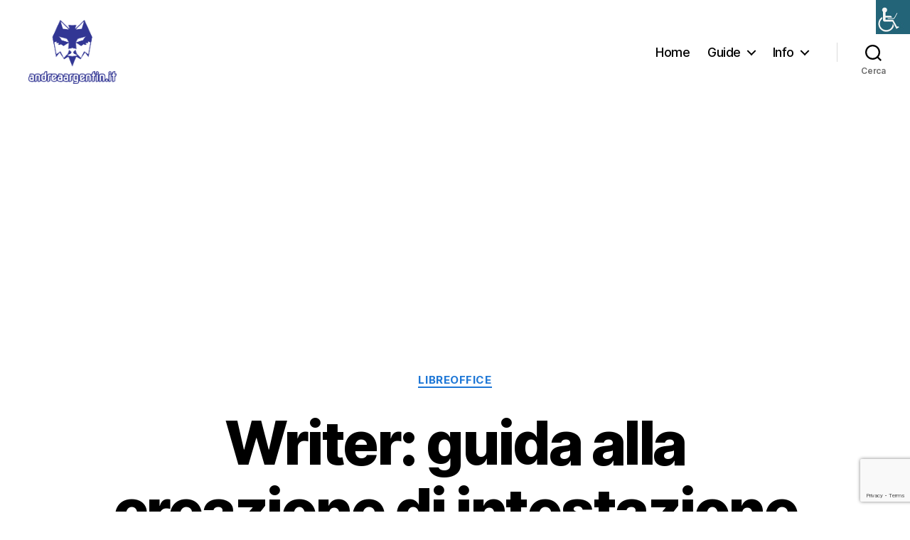

--- FILE ---
content_type: text/html; charset=utf-8
request_url: https://www.google.com/recaptcha/api2/anchor?ar=1&k=6LdZbIgUAAAAAJ0r9cHXjyx6SymnKP6hySf6AbLa&co=aHR0cHM6Ly9hbmRyZWFhcmdlbnRpbi5pdDo0NDM.&hl=en&v=PoyoqOPhxBO7pBk68S4YbpHZ&size=invisible&anchor-ms=20000&execute-ms=30000&cb=bu0ohvvy4a5d
body_size: 48969
content:
<!DOCTYPE HTML><html dir="ltr" lang="en"><head><meta http-equiv="Content-Type" content="text/html; charset=UTF-8">
<meta http-equiv="X-UA-Compatible" content="IE=edge">
<title>reCAPTCHA</title>
<style type="text/css">
/* cyrillic-ext */
@font-face {
  font-family: 'Roboto';
  font-style: normal;
  font-weight: 400;
  font-stretch: 100%;
  src: url(//fonts.gstatic.com/s/roboto/v48/KFO7CnqEu92Fr1ME7kSn66aGLdTylUAMa3GUBHMdazTgWw.woff2) format('woff2');
  unicode-range: U+0460-052F, U+1C80-1C8A, U+20B4, U+2DE0-2DFF, U+A640-A69F, U+FE2E-FE2F;
}
/* cyrillic */
@font-face {
  font-family: 'Roboto';
  font-style: normal;
  font-weight: 400;
  font-stretch: 100%;
  src: url(//fonts.gstatic.com/s/roboto/v48/KFO7CnqEu92Fr1ME7kSn66aGLdTylUAMa3iUBHMdazTgWw.woff2) format('woff2');
  unicode-range: U+0301, U+0400-045F, U+0490-0491, U+04B0-04B1, U+2116;
}
/* greek-ext */
@font-face {
  font-family: 'Roboto';
  font-style: normal;
  font-weight: 400;
  font-stretch: 100%;
  src: url(//fonts.gstatic.com/s/roboto/v48/KFO7CnqEu92Fr1ME7kSn66aGLdTylUAMa3CUBHMdazTgWw.woff2) format('woff2');
  unicode-range: U+1F00-1FFF;
}
/* greek */
@font-face {
  font-family: 'Roboto';
  font-style: normal;
  font-weight: 400;
  font-stretch: 100%;
  src: url(//fonts.gstatic.com/s/roboto/v48/KFO7CnqEu92Fr1ME7kSn66aGLdTylUAMa3-UBHMdazTgWw.woff2) format('woff2');
  unicode-range: U+0370-0377, U+037A-037F, U+0384-038A, U+038C, U+038E-03A1, U+03A3-03FF;
}
/* math */
@font-face {
  font-family: 'Roboto';
  font-style: normal;
  font-weight: 400;
  font-stretch: 100%;
  src: url(//fonts.gstatic.com/s/roboto/v48/KFO7CnqEu92Fr1ME7kSn66aGLdTylUAMawCUBHMdazTgWw.woff2) format('woff2');
  unicode-range: U+0302-0303, U+0305, U+0307-0308, U+0310, U+0312, U+0315, U+031A, U+0326-0327, U+032C, U+032F-0330, U+0332-0333, U+0338, U+033A, U+0346, U+034D, U+0391-03A1, U+03A3-03A9, U+03B1-03C9, U+03D1, U+03D5-03D6, U+03F0-03F1, U+03F4-03F5, U+2016-2017, U+2034-2038, U+203C, U+2040, U+2043, U+2047, U+2050, U+2057, U+205F, U+2070-2071, U+2074-208E, U+2090-209C, U+20D0-20DC, U+20E1, U+20E5-20EF, U+2100-2112, U+2114-2115, U+2117-2121, U+2123-214F, U+2190, U+2192, U+2194-21AE, U+21B0-21E5, U+21F1-21F2, U+21F4-2211, U+2213-2214, U+2216-22FF, U+2308-230B, U+2310, U+2319, U+231C-2321, U+2336-237A, U+237C, U+2395, U+239B-23B7, U+23D0, U+23DC-23E1, U+2474-2475, U+25AF, U+25B3, U+25B7, U+25BD, U+25C1, U+25CA, U+25CC, U+25FB, U+266D-266F, U+27C0-27FF, U+2900-2AFF, U+2B0E-2B11, U+2B30-2B4C, U+2BFE, U+3030, U+FF5B, U+FF5D, U+1D400-1D7FF, U+1EE00-1EEFF;
}
/* symbols */
@font-face {
  font-family: 'Roboto';
  font-style: normal;
  font-weight: 400;
  font-stretch: 100%;
  src: url(//fonts.gstatic.com/s/roboto/v48/KFO7CnqEu92Fr1ME7kSn66aGLdTylUAMaxKUBHMdazTgWw.woff2) format('woff2');
  unicode-range: U+0001-000C, U+000E-001F, U+007F-009F, U+20DD-20E0, U+20E2-20E4, U+2150-218F, U+2190, U+2192, U+2194-2199, U+21AF, U+21E6-21F0, U+21F3, U+2218-2219, U+2299, U+22C4-22C6, U+2300-243F, U+2440-244A, U+2460-24FF, U+25A0-27BF, U+2800-28FF, U+2921-2922, U+2981, U+29BF, U+29EB, U+2B00-2BFF, U+4DC0-4DFF, U+FFF9-FFFB, U+10140-1018E, U+10190-1019C, U+101A0, U+101D0-101FD, U+102E0-102FB, U+10E60-10E7E, U+1D2C0-1D2D3, U+1D2E0-1D37F, U+1F000-1F0FF, U+1F100-1F1AD, U+1F1E6-1F1FF, U+1F30D-1F30F, U+1F315, U+1F31C, U+1F31E, U+1F320-1F32C, U+1F336, U+1F378, U+1F37D, U+1F382, U+1F393-1F39F, U+1F3A7-1F3A8, U+1F3AC-1F3AF, U+1F3C2, U+1F3C4-1F3C6, U+1F3CA-1F3CE, U+1F3D4-1F3E0, U+1F3ED, U+1F3F1-1F3F3, U+1F3F5-1F3F7, U+1F408, U+1F415, U+1F41F, U+1F426, U+1F43F, U+1F441-1F442, U+1F444, U+1F446-1F449, U+1F44C-1F44E, U+1F453, U+1F46A, U+1F47D, U+1F4A3, U+1F4B0, U+1F4B3, U+1F4B9, U+1F4BB, U+1F4BF, U+1F4C8-1F4CB, U+1F4D6, U+1F4DA, U+1F4DF, U+1F4E3-1F4E6, U+1F4EA-1F4ED, U+1F4F7, U+1F4F9-1F4FB, U+1F4FD-1F4FE, U+1F503, U+1F507-1F50B, U+1F50D, U+1F512-1F513, U+1F53E-1F54A, U+1F54F-1F5FA, U+1F610, U+1F650-1F67F, U+1F687, U+1F68D, U+1F691, U+1F694, U+1F698, U+1F6AD, U+1F6B2, U+1F6B9-1F6BA, U+1F6BC, U+1F6C6-1F6CF, U+1F6D3-1F6D7, U+1F6E0-1F6EA, U+1F6F0-1F6F3, U+1F6F7-1F6FC, U+1F700-1F7FF, U+1F800-1F80B, U+1F810-1F847, U+1F850-1F859, U+1F860-1F887, U+1F890-1F8AD, U+1F8B0-1F8BB, U+1F8C0-1F8C1, U+1F900-1F90B, U+1F93B, U+1F946, U+1F984, U+1F996, U+1F9E9, U+1FA00-1FA6F, U+1FA70-1FA7C, U+1FA80-1FA89, U+1FA8F-1FAC6, U+1FACE-1FADC, U+1FADF-1FAE9, U+1FAF0-1FAF8, U+1FB00-1FBFF;
}
/* vietnamese */
@font-face {
  font-family: 'Roboto';
  font-style: normal;
  font-weight: 400;
  font-stretch: 100%;
  src: url(//fonts.gstatic.com/s/roboto/v48/KFO7CnqEu92Fr1ME7kSn66aGLdTylUAMa3OUBHMdazTgWw.woff2) format('woff2');
  unicode-range: U+0102-0103, U+0110-0111, U+0128-0129, U+0168-0169, U+01A0-01A1, U+01AF-01B0, U+0300-0301, U+0303-0304, U+0308-0309, U+0323, U+0329, U+1EA0-1EF9, U+20AB;
}
/* latin-ext */
@font-face {
  font-family: 'Roboto';
  font-style: normal;
  font-weight: 400;
  font-stretch: 100%;
  src: url(//fonts.gstatic.com/s/roboto/v48/KFO7CnqEu92Fr1ME7kSn66aGLdTylUAMa3KUBHMdazTgWw.woff2) format('woff2');
  unicode-range: U+0100-02BA, U+02BD-02C5, U+02C7-02CC, U+02CE-02D7, U+02DD-02FF, U+0304, U+0308, U+0329, U+1D00-1DBF, U+1E00-1E9F, U+1EF2-1EFF, U+2020, U+20A0-20AB, U+20AD-20C0, U+2113, U+2C60-2C7F, U+A720-A7FF;
}
/* latin */
@font-face {
  font-family: 'Roboto';
  font-style: normal;
  font-weight: 400;
  font-stretch: 100%;
  src: url(//fonts.gstatic.com/s/roboto/v48/KFO7CnqEu92Fr1ME7kSn66aGLdTylUAMa3yUBHMdazQ.woff2) format('woff2');
  unicode-range: U+0000-00FF, U+0131, U+0152-0153, U+02BB-02BC, U+02C6, U+02DA, U+02DC, U+0304, U+0308, U+0329, U+2000-206F, U+20AC, U+2122, U+2191, U+2193, U+2212, U+2215, U+FEFF, U+FFFD;
}
/* cyrillic-ext */
@font-face {
  font-family: 'Roboto';
  font-style: normal;
  font-weight: 500;
  font-stretch: 100%;
  src: url(//fonts.gstatic.com/s/roboto/v48/KFO7CnqEu92Fr1ME7kSn66aGLdTylUAMa3GUBHMdazTgWw.woff2) format('woff2');
  unicode-range: U+0460-052F, U+1C80-1C8A, U+20B4, U+2DE0-2DFF, U+A640-A69F, U+FE2E-FE2F;
}
/* cyrillic */
@font-face {
  font-family: 'Roboto';
  font-style: normal;
  font-weight: 500;
  font-stretch: 100%;
  src: url(//fonts.gstatic.com/s/roboto/v48/KFO7CnqEu92Fr1ME7kSn66aGLdTylUAMa3iUBHMdazTgWw.woff2) format('woff2');
  unicode-range: U+0301, U+0400-045F, U+0490-0491, U+04B0-04B1, U+2116;
}
/* greek-ext */
@font-face {
  font-family: 'Roboto';
  font-style: normal;
  font-weight: 500;
  font-stretch: 100%;
  src: url(//fonts.gstatic.com/s/roboto/v48/KFO7CnqEu92Fr1ME7kSn66aGLdTylUAMa3CUBHMdazTgWw.woff2) format('woff2');
  unicode-range: U+1F00-1FFF;
}
/* greek */
@font-face {
  font-family: 'Roboto';
  font-style: normal;
  font-weight: 500;
  font-stretch: 100%;
  src: url(//fonts.gstatic.com/s/roboto/v48/KFO7CnqEu92Fr1ME7kSn66aGLdTylUAMa3-UBHMdazTgWw.woff2) format('woff2');
  unicode-range: U+0370-0377, U+037A-037F, U+0384-038A, U+038C, U+038E-03A1, U+03A3-03FF;
}
/* math */
@font-face {
  font-family: 'Roboto';
  font-style: normal;
  font-weight: 500;
  font-stretch: 100%;
  src: url(//fonts.gstatic.com/s/roboto/v48/KFO7CnqEu92Fr1ME7kSn66aGLdTylUAMawCUBHMdazTgWw.woff2) format('woff2');
  unicode-range: U+0302-0303, U+0305, U+0307-0308, U+0310, U+0312, U+0315, U+031A, U+0326-0327, U+032C, U+032F-0330, U+0332-0333, U+0338, U+033A, U+0346, U+034D, U+0391-03A1, U+03A3-03A9, U+03B1-03C9, U+03D1, U+03D5-03D6, U+03F0-03F1, U+03F4-03F5, U+2016-2017, U+2034-2038, U+203C, U+2040, U+2043, U+2047, U+2050, U+2057, U+205F, U+2070-2071, U+2074-208E, U+2090-209C, U+20D0-20DC, U+20E1, U+20E5-20EF, U+2100-2112, U+2114-2115, U+2117-2121, U+2123-214F, U+2190, U+2192, U+2194-21AE, U+21B0-21E5, U+21F1-21F2, U+21F4-2211, U+2213-2214, U+2216-22FF, U+2308-230B, U+2310, U+2319, U+231C-2321, U+2336-237A, U+237C, U+2395, U+239B-23B7, U+23D0, U+23DC-23E1, U+2474-2475, U+25AF, U+25B3, U+25B7, U+25BD, U+25C1, U+25CA, U+25CC, U+25FB, U+266D-266F, U+27C0-27FF, U+2900-2AFF, U+2B0E-2B11, U+2B30-2B4C, U+2BFE, U+3030, U+FF5B, U+FF5D, U+1D400-1D7FF, U+1EE00-1EEFF;
}
/* symbols */
@font-face {
  font-family: 'Roboto';
  font-style: normal;
  font-weight: 500;
  font-stretch: 100%;
  src: url(//fonts.gstatic.com/s/roboto/v48/KFO7CnqEu92Fr1ME7kSn66aGLdTylUAMaxKUBHMdazTgWw.woff2) format('woff2');
  unicode-range: U+0001-000C, U+000E-001F, U+007F-009F, U+20DD-20E0, U+20E2-20E4, U+2150-218F, U+2190, U+2192, U+2194-2199, U+21AF, U+21E6-21F0, U+21F3, U+2218-2219, U+2299, U+22C4-22C6, U+2300-243F, U+2440-244A, U+2460-24FF, U+25A0-27BF, U+2800-28FF, U+2921-2922, U+2981, U+29BF, U+29EB, U+2B00-2BFF, U+4DC0-4DFF, U+FFF9-FFFB, U+10140-1018E, U+10190-1019C, U+101A0, U+101D0-101FD, U+102E0-102FB, U+10E60-10E7E, U+1D2C0-1D2D3, U+1D2E0-1D37F, U+1F000-1F0FF, U+1F100-1F1AD, U+1F1E6-1F1FF, U+1F30D-1F30F, U+1F315, U+1F31C, U+1F31E, U+1F320-1F32C, U+1F336, U+1F378, U+1F37D, U+1F382, U+1F393-1F39F, U+1F3A7-1F3A8, U+1F3AC-1F3AF, U+1F3C2, U+1F3C4-1F3C6, U+1F3CA-1F3CE, U+1F3D4-1F3E0, U+1F3ED, U+1F3F1-1F3F3, U+1F3F5-1F3F7, U+1F408, U+1F415, U+1F41F, U+1F426, U+1F43F, U+1F441-1F442, U+1F444, U+1F446-1F449, U+1F44C-1F44E, U+1F453, U+1F46A, U+1F47D, U+1F4A3, U+1F4B0, U+1F4B3, U+1F4B9, U+1F4BB, U+1F4BF, U+1F4C8-1F4CB, U+1F4D6, U+1F4DA, U+1F4DF, U+1F4E3-1F4E6, U+1F4EA-1F4ED, U+1F4F7, U+1F4F9-1F4FB, U+1F4FD-1F4FE, U+1F503, U+1F507-1F50B, U+1F50D, U+1F512-1F513, U+1F53E-1F54A, U+1F54F-1F5FA, U+1F610, U+1F650-1F67F, U+1F687, U+1F68D, U+1F691, U+1F694, U+1F698, U+1F6AD, U+1F6B2, U+1F6B9-1F6BA, U+1F6BC, U+1F6C6-1F6CF, U+1F6D3-1F6D7, U+1F6E0-1F6EA, U+1F6F0-1F6F3, U+1F6F7-1F6FC, U+1F700-1F7FF, U+1F800-1F80B, U+1F810-1F847, U+1F850-1F859, U+1F860-1F887, U+1F890-1F8AD, U+1F8B0-1F8BB, U+1F8C0-1F8C1, U+1F900-1F90B, U+1F93B, U+1F946, U+1F984, U+1F996, U+1F9E9, U+1FA00-1FA6F, U+1FA70-1FA7C, U+1FA80-1FA89, U+1FA8F-1FAC6, U+1FACE-1FADC, U+1FADF-1FAE9, U+1FAF0-1FAF8, U+1FB00-1FBFF;
}
/* vietnamese */
@font-face {
  font-family: 'Roboto';
  font-style: normal;
  font-weight: 500;
  font-stretch: 100%;
  src: url(//fonts.gstatic.com/s/roboto/v48/KFO7CnqEu92Fr1ME7kSn66aGLdTylUAMa3OUBHMdazTgWw.woff2) format('woff2');
  unicode-range: U+0102-0103, U+0110-0111, U+0128-0129, U+0168-0169, U+01A0-01A1, U+01AF-01B0, U+0300-0301, U+0303-0304, U+0308-0309, U+0323, U+0329, U+1EA0-1EF9, U+20AB;
}
/* latin-ext */
@font-face {
  font-family: 'Roboto';
  font-style: normal;
  font-weight: 500;
  font-stretch: 100%;
  src: url(//fonts.gstatic.com/s/roboto/v48/KFO7CnqEu92Fr1ME7kSn66aGLdTylUAMa3KUBHMdazTgWw.woff2) format('woff2');
  unicode-range: U+0100-02BA, U+02BD-02C5, U+02C7-02CC, U+02CE-02D7, U+02DD-02FF, U+0304, U+0308, U+0329, U+1D00-1DBF, U+1E00-1E9F, U+1EF2-1EFF, U+2020, U+20A0-20AB, U+20AD-20C0, U+2113, U+2C60-2C7F, U+A720-A7FF;
}
/* latin */
@font-face {
  font-family: 'Roboto';
  font-style: normal;
  font-weight: 500;
  font-stretch: 100%;
  src: url(//fonts.gstatic.com/s/roboto/v48/KFO7CnqEu92Fr1ME7kSn66aGLdTylUAMa3yUBHMdazQ.woff2) format('woff2');
  unicode-range: U+0000-00FF, U+0131, U+0152-0153, U+02BB-02BC, U+02C6, U+02DA, U+02DC, U+0304, U+0308, U+0329, U+2000-206F, U+20AC, U+2122, U+2191, U+2193, U+2212, U+2215, U+FEFF, U+FFFD;
}
/* cyrillic-ext */
@font-face {
  font-family: 'Roboto';
  font-style: normal;
  font-weight: 900;
  font-stretch: 100%;
  src: url(//fonts.gstatic.com/s/roboto/v48/KFO7CnqEu92Fr1ME7kSn66aGLdTylUAMa3GUBHMdazTgWw.woff2) format('woff2');
  unicode-range: U+0460-052F, U+1C80-1C8A, U+20B4, U+2DE0-2DFF, U+A640-A69F, U+FE2E-FE2F;
}
/* cyrillic */
@font-face {
  font-family: 'Roboto';
  font-style: normal;
  font-weight: 900;
  font-stretch: 100%;
  src: url(//fonts.gstatic.com/s/roboto/v48/KFO7CnqEu92Fr1ME7kSn66aGLdTylUAMa3iUBHMdazTgWw.woff2) format('woff2');
  unicode-range: U+0301, U+0400-045F, U+0490-0491, U+04B0-04B1, U+2116;
}
/* greek-ext */
@font-face {
  font-family: 'Roboto';
  font-style: normal;
  font-weight: 900;
  font-stretch: 100%;
  src: url(//fonts.gstatic.com/s/roboto/v48/KFO7CnqEu92Fr1ME7kSn66aGLdTylUAMa3CUBHMdazTgWw.woff2) format('woff2');
  unicode-range: U+1F00-1FFF;
}
/* greek */
@font-face {
  font-family: 'Roboto';
  font-style: normal;
  font-weight: 900;
  font-stretch: 100%;
  src: url(//fonts.gstatic.com/s/roboto/v48/KFO7CnqEu92Fr1ME7kSn66aGLdTylUAMa3-UBHMdazTgWw.woff2) format('woff2');
  unicode-range: U+0370-0377, U+037A-037F, U+0384-038A, U+038C, U+038E-03A1, U+03A3-03FF;
}
/* math */
@font-face {
  font-family: 'Roboto';
  font-style: normal;
  font-weight: 900;
  font-stretch: 100%;
  src: url(//fonts.gstatic.com/s/roboto/v48/KFO7CnqEu92Fr1ME7kSn66aGLdTylUAMawCUBHMdazTgWw.woff2) format('woff2');
  unicode-range: U+0302-0303, U+0305, U+0307-0308, U+0310, U+0312, U+0315, U+031A, U+0326-0327, U+032C, U+032F-0330, U+0332-0333, U+0338, U+033A, U+0346, U+034D, U+0391-03A1, U+03A3-03A9, U+03B1-03C9, U+03D1, U+03D5-03D6, U+03F0-03F1, U+03F4-03F5, U+2016-2017, U+2034-2038, U+203C, U+2040, U+2043, U+2047, U+2050, U+2057, U+205F, U+2070-2071, U+2074-208E, U+2090-209C, U+20D0-20DC, U+20E1, U+20E5-20EF, U+2100-2112, U+2114-2115, U+2117-2121, U+2123-214F, U+2190, U+2192, U+2194-21AE, U+21B0-21E5, U+21F1-21F2, U+21F4-2211, U+2213-2214, U+2216-22FF, U+2308-230B, U+2310, U+2319, U+231C-2321, U+2336-237A, U+237C, U+2395, U+239B-23B7, U+23D0, U+23DC-23E1, U+2474-2475, U+25AF, U+25B3, U+25B7, U+25BD, U+25C1, U+25CA, U+25CC, U+25FB, U+266D-266F, U+27C0-27FF, U+2900-2AFF, U+2B0E-2B11, U+2B30-2B4C, U+2BFE, U+3030, U+FF5B, U+FF5D, U+1D400-1D7FF, U+1EE00-1EEFF;
}
/* symbols */
@font-face {
  font-family: 'Roboto';
  font-style: normal;
  font-weight: 900;
  font-stretch: 100%;
  src: url(//fonts.gstatic.com/s/roboto/v48/KFO7CnqEu92Fr1ME7kSn66aGLdTylUAMaxKUBHMdazTgWw.woff2) format('woff2');
  unicode-range: U+0001-000C, U+000E-001F, U+007F-009F, U+20DD-20E0, U+20E2-20E4, U+2150-218F, U+2190, U+2192, U+2194-2199, U+21AF, U+21E6-21F0, U+21F3, U+2218-2219, U+2299, U+22C4-22C6, U+2300-243F, U+2440-244A, U+2460-24FF, U+25A0-27BF, U+2800-28FF, U+2921-2922, U+2981, U+29BF, U+29EB, U+2B00-2BFF, U+4DC0-4DFF, U+FFF9-FFFB, U+10140-1018E, U+10190-1019C, U+101A0, U+101D0-101FD, U+102E0-102FB, U+10E60-10E7E, U+1D2C0-1D2D3, U+1D2E0-1D37F, U+1F000-1F0FF, U+1F100-1F1AD, U+1F1E6-1F1FF, U+1F30D-1F30F, U+1F315, U+1F31C, U+1F31E, U+1F320-1F32C, U+1F336, U+1F378, U+1F37D, U+1F382, U+1F393-1F39F, U+1F3A7-1F3A8, U+1F3AC-1F3AF, U+1F3C2, U+1F3C4-1F3C6, U+1F3CA-1F3CE, U+1F3D4-1F3E0, U+1F3ED, U+1F3F1-1F3F3, U+1F3F5-1F3F7, U+1F408, U+1F415, U+1F41F, U+1F426, U+1F43F, U+1F441-1F442, U+1F444, U+1F446-1F449, U+1F44C-1F44E, U+1F453, U+1F46A, U+1F47D, U+1F4A3, U+1F4B0, U+1F4B3, U+1F4B9, U+1F4BB, U+1F4BF, U+1F4C8-1F4CB, U+1F4D6, U+1F4DA, U+1F4DF, U+1F4E3-1F4E6, U+1F4EA-1F4ED, U+1F4F7, U+1F4F9-1F4FB, U+1F4FD-1F4FE, U+1F503, U+1F507-1F50B, U+1F50D, U+1F512-1F513, U+1F53E-1F54A, U+1F54F-1F5FA, U+1F610, U+1F650-1F67F, U+1F687, U+1F68D, U+1F691, U+1F694, U+1F698, U+1F6AD, U+1F6B2, U+1F6B9-1F6BA, U+1F6BC, U+1F6C6-1F6CF, U+1F6D3-1F6D7, U+1F6E0-1F6EA, U+1F6F0-1F6F3, U+1F6F7-1F6FC, U+1F700-1F7FF, U+1F800-1F80B, U+1F810-1F847, U+1F850-1F859, U+1F860-1F887, U+1F890-1F8AD, U+1F8B0-1F8BB, U+1F8C0-1F8C1, U+1F900-1F90B, U+1F93B, U+1F946, U+1F984, U+1F996, U+1F9E9, U+1FA00-1FA6F, U+1FA70-1FA7C, U+1FA80-1FA89, U+1FA8F-1FAC6, U+1FACE-1FADC, U+1FADF-1FAE9, U+1FAF0-1FAF8, U+1FB00-1FBFF;
}
/* vietnamese */
@font-face {
  font-family: 'Roboto';
  font-style: normal;
  font-weight: 900;
  font-stretch: 100%;
  src: url(//fonts.gstatic.com/s/roboto/v48/KFO7CnqEu92Fr1ME7kSn66aGLdTylUAMa3OUBHMdazTgWw.woff2) format('woff2');
  unicode-range: U+0102-0103, U+0110-0111, U+0128-0129, U+0168-0169, U+01A0-01A1, U+01AF-01B0, U+0300-0301, U+0303-0304, U+0308-0309, U+0323, U+0329, U+1EA0-1EF9, U+20AB;
}
/* latin-ext */
@font-face {
  font-family: 'Roboto';
  font-style: normal;
  font-weight: 900;
  font-stretch: 100%;
  src: url(//fonts.gstatic.com/s/roboto/v48/KFO7CnqEu92Fr1ME7kSn66aGLdTylUAMa3KUBHMdazTgWw.woff2) format('woff2');
  unicode-range: U+0100-02BA, U+02BD-02C5, U+02C7-02CC, U+02CE-02D7, U+02DD-02FF, U+0304, U+0308, U+0329, U+1D00-1DBF, U+1E00-1E9F, U+1EF2-1EFF, U+2020, U+20A0-20AB, U+20AD-20C0, U+2113, U+2C60-2C7F, U+A720-A7FF;
}
/* latin */
@font-face {
  font-family: 'Roboto';
  font-style: normal;
  font-weight: 900;
  font-stretch: 100%;
  src: url(//fonts.gstatic.com/s/roboto/v48/KFO7CnqEu92Fr1ME7kSn66aGLdTylUAMa3yUBHMdazQ.woff2) format('woff2');
  unicode-range: U+0000-00FF, U+0131, U+0152-0153, U+02BB-02BC, U+02C6, U+02DA, U+02DC, U+0304, U+0308, U+0329, U+2000-206F, U+20AC, U+2122, U+2191, U+2193, U+2212, U+2215, U+FEFF, U+FFFD;
}

</style>
<link rel="stylesheet" type="text/css" href="https://www.gstatic.com/recaptcha/releases/PoyoqOPhxBO7pBk68S4YbpHZ/styles__ltr.css">
<script nonce="apg_lU0JoKhVr3VpMpSHpA" type="text/javascript">window['__recaptcha_api'] = 'https://www.google.com/recaptcha/api2/';</script>
<script type="text/javascript" src="https://www.gstatic.com/recaptcha/releases/PoyoqOPhxBO7pBk68S4YbpHZ/recaptcha__en.js" nonce="apg_lU0JoKhVr3VpMpSHpA">
      
    </script></head>
<body><div id="rc-anchor-alert" class="rc-anchor-alert"></div>
<input type="hidden" id="recaptcha-token" value="[base64]">
<script type="text/javascript" nonce="apg_lU0JoKhVr3VpMpSHpA">
      recaptcha.anchor.Main.init("[\x22ainput\x22,[\x22bgdata\x22,\x22\x22,\[base64]/[base64]/[base64]/ZyhXLGgpOnEoW04sMjEsbF0sVywwKSxoKSxmYWxzZSxmYWxzZSl9Y2F0Y2goayl7RygzNTgsVyk/[base64]/[base64]/[base64]/[base64]/[base64]/[base64]/[base64]/bmV3IEJbT10oRFswXSk6dz09Mj9uZXcgQltPXShEWzBdLERbMV0pOnc9PTM/bmV3IEJbT10oRFswXSxEWzFdLERbMl0pOnc9PTQ/[base64]/[base64]/[base64]/[base64]/[base64]\\u003d\x22,\[base64]\\u003d\x22,\x22w6nChsKAI07DpRJrXSXCpADDp8KpwrXCuj3CoMKfw6fClG/[base64]/DklvClgPDhAUwMxhLH1TDiQ85AXo2w51ydcOJZH0ZT3zDiV1twrV/[base64]/DucKsMMOKwpkAw4rDmktlw7Vna8Kiwq4AT389w782V8Oow7V3IsKHwrfDscOVw7MmwosswotYT3gUEMO9wrU2JsKAwoHDr8Knw7ZBLsKYFwsFwocXXMK3w4vDhjAhwprDlHwDwrAywqzDuMOewq7CsMKiw53Dhkhgwr/CviIlFArChMKkw6cuDE1RJ3fChSbCkHJxwrB6wqbDn0QJwoTCoxXDgmXChsKBYhjDtUXDkwsxTz/CssKgbmZUw7HDsG7DmhvDt3l3w5fDpcOKwrHDkBB5w7UjacOyN8Ojw6XCvMO2X8KGWcOXwoPDicKVNcOqBsOaG8Oiwr/CrMKLw40HwrfDpy8Zw6B+wrAnw6Q7wp7DsTzDuhHDr8OKwqrCkGsvwrDDqMONK3BvwrTDg3rChxHDt3vDvE5ewpMGw4gXw60hHg52FXNSPsO+N8OnwpkGw6TCvUxjFCs/[base64]/[base64]/[base64]/CrH7DqsOGw79VwozDkUvDn8OKwosPScOpCC7DksKawoJMH8KbZcK+woxCwrMqEsOYwplLw6YtCUHCvmEAw7t2eCLCjx57ICbCjxfCh1EowqEYw5XDt0JYVMOZV8K/BTPDoMOtw67CoU5kw4rDu8O2GMOtBcKYYEc+w7bDpMKsM8KPw6cDwokmwrnDvR/CqUoFQHI0X8OIw58cF8Ohw4HCjsOAw4NmSzVrwqDDpi3CpMKTbH1MLWPCtBDDjSgaTXlew4bDk2p2b8KKa8KRKjfCnMO6w4zDjS/[base64]/DqX7DjnfDljPDusKYAW/DihzCnyvDsDVcwp9dwqdTwpPDpxYiwqDCkltfw5nDqjzCtWXCol7DpMKWw4odw7bDjMKiMCrCjF/DszoZLlbDqMO7wrbClsODNcKow58CwrLDsRU4w5nCl1lTTsKZw6/CvsKIIsKswoIAworDuMOxZsKwwpfCmh3CssO9H1RsJQoqw4DChV/CosK2wr96w63CosK9w7nCl8KVw5AnCn8kwo4mwr12CiolXMKwB0bCgjF5BMOcwqo1w61KwpvClS3CnMKcAnPDscKNwo5mw4YMIsKqwrjDu1p9C8OWwo5Yc1/CiCp4w6fDm3nDk8KjJcKrBMKiM8OTw68gwq3CoMOpKsO+wo/[base64]/DoMODbsODwoBeKgY0U10qNTxxwoDDusKKWnxmw7fDpiAgwr1+bcK8w4jCn8Klw5DCj1o6UnkUUhNBE1J6w4vDsAMyI8Klw5wBw7TDgyh5VsOWOsKaXsKYwozCkcOZVz57cgnDlU12L8KXK2PCgAY/wo/[base64]/ClAbCrhvDnsO2wqk3EMKlLnVFwp5NP8KVwqR+GcOnwo4WwrLDuUrCqsOZC8OHcMKZBcKvdMKcRMOlw6wwABXDnnXDoCMWwrNDwrcRLno6MsKFH8OpPcOXb8OESsOxwqjCk3fChMK6wr88Q8OkEsK/w4c6NsK7VcOtwq/DkTwVwoM8FzfDkcKkZsOTNcONwpYEw53Cl8OQFyBsQcKfI8OLcMK0Bi1UbcKdw7jCvEzDqMK9wq0gCMKnZQMtMcOyw4/[base64]/wqjDmcOYSBfDj8KCw7VYw7PDpMOxw4DCrUfDpMOBwpBaPsKSbFrDt8OOw4vDihBdU8OQwp5bwrLDtBU/w7nDicKDw4TDiMKEw4M4w6HDgcOdwppiGAF8MVIiTRLCsR9NMEM8UxIWwrAtw4hoTsOpw7hSCTLCp8KDQsO6wrdGwp8tw7TDvsKERwcQJULCjGIgwqzDqxodw6XDk8OZXsKTM0fDvsO2bgLDuXgtJh/Dh8Kaw683ZcO1wpgRw5Vuwr97wpjDosKKfMOTwr4Hw6glRcOoO8Ocw6TDrsO3OGlOw7bDmnQna0p/S8KQcT50wqPDqVvCmjU7T8KOe8KJbT7CnHbDuMOcwonCoMK9w6JkCE3Ci11SwoJ+Ej8lHMKERnJvFHHCnStrZWJWUlw4WgwmFRXCsTIMW8Opw45aw7LCs8O9NMKhw7Enw6chLHjCgMKCwp9aJ1LCjnRmw4bDtMK/FcKLwoFXLcKhwq/DksOUw6bDpwbCksKrw4ZzSkzDhMKza8OHDcKmfVZ5fhIRMw7CnMK3w5PCiijDsMKVwqdldMOjwrFiSMKuVMO/bcOYPFTCvmnDoMKTSUjDqsKwNnAVbMKGORBAa8O2JiDDocKSw7gQw5XCqsK+wrs3wqs9wo/[base64]/DrMOPVsOTCCLDv3h1wrTCvMKlZnxTw6XCqlkUw5TCvnPDhcK0w5kzCcKBwrpGa8OgAgnDqndsw4dNw507wrbCkwzDvsKYCnnCmDzDqyrDuA/DnxxwwqFmRErCgD/Cv3IzdcKEw5PDncOZUhnDj2JFw5fDscOMwoZHMFrDjMKPSsKmLsOGwrdjEj7CiMK2YjDDqcKpCX9eVcOXw4fDnUjCncK3wpfDhz/[base64]/DssKxwoFaw7Z+wqI+wrZjc8ODbWrChsOrY1RWK8Kjw5FWewATw4Evw7LDlm9BbMO+wqw5w6lhDcOWV8KvwqrDm8KmRGHCvT7CuWbDhsOAA8O6wpw7Oj/CswbCiMKFwoXCjsKtw4jCslTCkMOXwpLCk8OwwqbCr8O/[base64]/DssKAw4ZlF8OlTU46KsKiw4Exw7U4XQlywrUxT8ONw7gnwrXCoMKKw4IbwoDCqMOJeMOPDsKYVsKhw7XDr8OywqR5SzIBaWIhC8K8w6LDhMK3w47CiMO7w5FmwpUON0opYzDCjgVnw4EiMcOGwrPCoC3DpcK0XyfCj8KFwq3CucKuJcO3w4fCvMOtw5XCnhXCjH4Ywp/CjcKSwpEhw6Fyw57CtsKyw7QWeMKKHcKvT8KRw7HDh0BZXX4GwrTCpD0Bw4HCl8OYw6U/bsO7w5UOw4TCpMKswohuw747OCpxA8Klw4dhwq1CeHfDgMOaBUIkwqw2CEbCj8Kbw69FecOcwqDDlGVkwqJiw7bCrVbDsH5Qw53DhB5sOUVqGyhLRsOJwoQVwoF1d8Ozwq8gwqd1ZR/CusKVw5thw7J9DcOSw5vCgmEXwofCqCDDmydNElUZw5hSbsKtCsKZw5sjw7t1GcKdw7nDsXvDmz7CusOVw7bCvcO+axvDjTHCoTlywrUdw5VDMFQ2wovDv8KfDCxvOMOJw6pyKFENwrZzJxPCm1kOWsOzw40FwrteK8OAVMK1TDduw5bCkSxSFy8VBcOyw7s/UMKJw5rCmkAkwr3CosKvw5cJw6hFwpbCssKWwrDCvMOhKkDDlcKaw5pEwpBVwopmwqlyecOGNsOqwog9wpRBAQ3CnVHDo8KKYMOFRhYowrgqYMKpFiPCoDc1asOMC8KNX8KrT8O3w6rDtMOow7XCrMKvOsO3d8OVwpDColJmw6vDvz/DocOoVmHCg3w9GsOGUsO9wo/ChQsCZcKgM8OQwqx3S8OYeAUudQ7CoiovwprDj8KOw6lKwoQ6JnRhHnvCthHDp8O/w4cZWWZ/w6zDoDXDjWZFTSEEd8OXwr1kFh1WGMOfw4/DrMOoVcK6w5FcBkkhN8Osw6cFGsKjwrLDrMKKHsOsdC97wqPDtXXDl8O+fw3ChMO8e3QFw4/[base64]/DnsKjw5fDmHAyw4vDuMOGw4ASwq7Dg3BpwrNzBMOUwpXDjMKHIjnDusOgwotfRMOyc8OywpnDgTTDlyksw4vDslBlw5VXSMKbwr04RMKrdMOvR0sqw6o3SMOrfMO1MsKtX8OAfsKRRgVIw4liwqXCg8OgwonCgMOBGMOcdsO/a8KcwqHDrzseK8KvBMK6HcKOwqY4wq3CsyfCtCxdwr5fb23DiwZQQ3TCm8KEw6YMwqkKD8OGMcKRw4vDqsKxFUXCv8ORa8OyQg8kEcOFTwN/BcOUw6IOw4bDlBvChEHDswYwKn0zNsK/wqrCtcOnen/DscOxNMOZDcKiwrvDiRYBVwJmwp3DhMOZwoViw6vDi07CtC3DqV4Swp7Csl/DmTzCqxoew60yDmxSwoTDmDLDp8OPw5vCp2rDpsOEFcOKNsK7w5EMU0otw54+wpgSThjDukjCgX/DtzLClzLCv8OoMcOKw651w4zDqmPClsK6wo1Jw5TDgsOVAGQVAcOGNMOcwpoDwrYxw4MANg/DrxLDlMOQcCLCu8OYQRZJwr9PVsKzwqoLw5J9XGAUw4jDvzLDgj3DocO1MMOdU3bCgGpqHsOfwr/DpsOPwoHDnxZvBQXDq0DCg8O+w7fDoB7CqGzDkcK7GwjCsUTCim3DjD7DiUbDscKGwqg9MsK+eVDCvlpfORfCrsKqw7QCwpMNbcOxwox2wr/Do8OZw4gNwpXDicOZw6XCjk3DtS4GworDoBbCtQU8S2dscmkCwqtjZcOYwoRqwrNLwrTCsg/DlzUXIDF/w4DDksOoIRh4w57Du8K2w5rCgMOEIhLCssKcVG/CszTDnATDp8Ouw6rDrCdfwpgGeD1+IsKfLkvDjAAmUXPDkcKSwpLDicKvcjjClsO3w7sqO8K5w5rDvsOCw4HCh8KueMOSwohIw7E9wrjClcK0wpjDgsKZwovDscKrwpvCkWlLIzzDlsO9aMKtLklKwoF0wq7Dh8KMw4LDv2/Cl8OGw5/ChA1ACxAXd27Don7DrsO2wp5Hw5E/[base64]/CmXHDuzhTwpvDr8KAw4dmw4NVBzrDr8O7w7HCrw4qwqjCsyDDlcKxHiRHw7d9BMO2w4NLDsO0RcKjc8KhwpfClcO6wrsCL8Kqw6sJIjfCtiQiFHXCpgdpIcKjH8O0HgUuw4xVwqXDr8OfAcOVw47DiMKOdsOubcOVcsKbw6rDpWbDhkUYAD5/[base64]/CmivDhAPDjjohUMOnb8OAw680Jgs6EcOnwrDCvxlobcOow483M8KvMcKGw40HwqILwpIqw7/DsHLDvMO1ScKMMsOKRSfDjsKGw6cPOGvCgFJ8w5cXwpDDvHFCw6Q1YRZYMn/Cl3JILsKlEcKUw65ZdsO+w4zCtsOGwqEXFRTCiMOPw4jDn8KRc8KkIyQ+K3ECwrUAw58Nw4JkwrjCnjzDv8KXwqgsw6BKCMOSLV7CozZVwpTChcO9wpXDkiXCnlU8d8K2cMKbfsOibMKEJE7CnwFdODcSRmfDlg1lwo3CiMOPdcK4w7IXf8OHLcO5HsKTVk9/QCFhGi/DrGcowr90w6PDi3hxV8KHw6HDtcOpOcOrw5BTJ3UREcOPwpfCgBjDkG7CkcO1bxMSwpcXw4Q0VcKuZW3CrcOqw77DghvCsR8nwpXDmFrCli/CmzASwrfDrcOAw7xaw6gLYsKTLWTCrMKZDcOswpDDiggQwpzDkMKpDigEe8OsNFYyQMOZfnjDl8KMw7vDuWtULgcNw4PCjMOpw6tywr/DqlTCrDRDw5TCpi9owpUMCBEzblnCr8K/w4rCicKew5o/Og3DrSJ2wrFfEsKXS8KCwojCtiQoc37Cs0rDtXsxw4cyw6/[base64]/[base64]/DpkgrGsKEw6hLZcKxSEjDuxvClWHCmG0IFhbDj8K3wrwIF8KkHCzCg8K2CVt8wrvDlMKjw77DqU/[base64]/Cq8OYD8O0woVoYi09w7XCpsOQKB3CncOmw4/CnVjDvcKKX1Q/wohlw742V8OMwqt7Sm7Crh06w5U9XMOmVVjCvxvCiGvCkBxiPcKzPMOJU8K2AcOgS8KCw4YdGChwIxTDuMO2bi/Co8OCw5HDkk7CiMOOw64jXFzDtkbCg31Gw5cqVsKCb8Okwp9fDGlEXcKRwqIhKMKucxrDgCHDvAQnDCk5ZMKjwoUjUsKbwoBkwoRDw4DCrlJXwoFneB/DqcONasOMJCLDgRUPIGTDqEvCpMOUScOxEzcJR1vDt8O8wpHDhXzCmTQfwp3CvXHCqMKwwrXDkMOIOMO0w77DhMKcFwIYN8Kew5zDmWcvw77DgHLCsMKnLk/[base64]/LMOOW8KWNWPDo3HCk8OFMsO0wox/w7jCgsK5wq/[base64]/[base64]/DuEhGQ3bDiETDm8OSwrvCi2rCk8OIODDCnMKfw5YEcl/CqETCsyvDgS7Cnw8rw5LDqmAfQBUZbsKTZxgDcznCjcKAYyUSTMOrF8OhwoMow6ZIbsKpT10NwrPClMKBMDzDtcK5a8Kew6lRw7kcYCQdwqbCkBvDsDkuw7F7w4JnMMO/wrVhRBDCgMK+TFxvw5jDm8Kjw7HDscOtw67DllfDmw7CnEvDuHbDrsOoWHDCgF4eP8Oow7law7TClUXDrsKyHknDvU3DgcOCXMOvFMKPwoPCmXQEw7l8wr8uDsOuwrJmwq/Do0XDqsKqVUrCiQQkScOTE2bDoBEwXGFMXMKVwpfCk8Omw7tQH17CkMKCEjkOw5ElCFbDr3fCi8K3bsKrWcKrbMK/w7TCmSjDjlbCs8Ksw7hEw7BUJsK8wqzCsF/[base64]/DlgnCtcKFw43CiSHCsCDDl3sGwr3DoxRfw7nDpCEdc8OVPUp/FMKWSsOSISzDrsKcMcOLwpTDtsKfNQh9wrlXbzVvw7Zdw5fCisONw4fDvyXDoMKpw7NVTcOFRh/Cg8OUU2J/wqHChWHCpcKtBMKNcXNJExXDksOGw4bDv0jCtzfDlsOaw6k7KMOrwozCpTjCkQkVw5FwLsKew5LCkcKRw7/CjsOKYwrDisOiGg/CsA0AMcKgw64JLUxef2Y1w5tCw50dayNnwrHDoMOhXn7CqnoUYsOnUXbDjsKFecOdwokNGSHDtsKacmTCtcK9HnRce8OKNsKuG8Kqw7/DvsOXwpFbbcOOJ8Osw74HOW/Dj8KDNXbDqDJUwpIuw7VaOlHCrWNywrEiawPCtwrCn8Otwo4Bw4BTAMKkBsK9AMOrdsO9w7DDtsOHw7HCvWEVw7cFK1BcclQvKcKJHMKfFcKpcMOtUjwAwoA+wpfChMK/PcOSIcOCw5l+Q8KVwo0vwpjCjMOMwr0Jw6w5w6zCnj47fHDDusOqJMOrwpnDrsKBaMOlXMOgB33DhcKWw57CjxF5wq7DqcKSD8OBwpMSHMOow7fCmD1UMXEswrIbY0/DnnNAwqTClsK+wrxzwp3CksOowq7CrMK7GjDDl0vCplzDmcO6wqBBacKcfMKOwoFcFzbCrGjCj3MWwr8BPTvCl8KKw5fDsxwLPCBPwox4wqR0wqV0PRPDlkbDvlVPwpd5w6sDw516w5rDjFnDncOowpvDlsKsaBIXw73DvF/[base64]/CgsOuwq4WYEdtc8K9w5x7wrNLeRFeJcOCw7Q3PHVhQ0vCszPDvlsDw4DCuRvDvsONJDs3QMKbw7/DvjzCv1k8CUrCksOfwp9Jw6BPHcKOwoLDjcKcwqLDvsOlwp/CncKhLcO1wrnDhgbCjMKow6ABXMKzeEgwwqrDicOWw4XCnl/CnEUNwqbDsnc1wqV3w7jCtsK9BUvCocOVw5pXwrzCnTspRgTCpGbDt8K2w4bCiMK7C8K8w6FvHMOgw6vCj8OxGiPDi13CkFFawo3Cgy3Cu8K5DAZAOlrCgMOcRcOhWQXCmTfCl8OuwoYSw7/CrAzDoFF9w7DDgF7ClC/DpsOrdMKJwoLDskcMKkXDh3FOOcOoPcOMSX91X0XDpRAtNVDDkGUkw5tgwq/Dt8O3bcORwrvChsOfwo/Ct3txcsKRRmzDtz0+w5nCoMKZcWUOS8KEwrYmw58rC3HDj8KzX8KoQmHCuV7DnMKQw4BvHW0gXH1Ww5xSwoRWwoDDn8Kjw6TCkl/CkxhVG8KQw7p5MAjDocK1w5UTNnZ2w7pKL8KGYBjDqB0iw7jCqz7Du3lmX0EsRWHDuiFwworDssOYfDN+JcODwr1wa8OlwrbDqUVmJE0xDcO+ZMKLw4rDmsKWwoJRw5DCmRnCu8KOwrcgwo5pw5IEUE3DtmMvw5vCkk3DnMKEc8KBwoYfwr/CvcKdesOQesK6wqdMWUrDuDJoPMKScsOgGcKrwpgwL3HCv8OgSMKvw7fDv8OYwrEPAhd5w6XCn8KYBMOBw5QwI37Dhh/Dh8O5UsOxGksXw6TDq8KKw7whAcO9woVCEMOvwpQQe8Oiw5kaZMOAOGkQw7dJwpjChsKUwrjDh8K8DMOEw5rCmndnwqbCuXDCg8OJYMKPN8KewpoXAMOjAsKSw4gGdMOCw4bDs8KcdUwPw6ZeMMKVwoRDw7EnwpDDiTzDgnvCq8KQw6LCjMKNwp/DmTrDkMKxwqrCgcOpWcKnX0oaDHRFDF/Dolwvw4jCoVzCgsKUYSE2K8KodgbCpinCnzrCt8OTcsK8WSDDgMKJYhTCoMOVC8ORS3vDtHrDggPCszZAd8Okwolmw4bDhcOrw6/CsQjCiRdyT15TaTd6acKGNyVVw4LDnsKUFAI7BsO5LCdewqjDrcOEwptGw4rDpmfDmyzChsKRKmDDiGcsEnRgLGw0wo8KwonCsHrCgsOowrLChnwPwr/CpmAKw7LDjjghOhvCh27Do8O8wqUiw5/ClcO8w7nDvcOLwrdJXDY9ccKBHVQtw4/CgMOmHcOVYMO8GMK0wqnCixQmL8OCTMO1w69Aw7jDnTzDjzDDuMKIw6nCr0F8F8KrP0pqIyjChcO5wrEUwpPCtsKwJ1vChTQCJ8O6w5Nyw4YVwoZKwoPDpcKYRVnDhsKqwrTCvG/DlMK/[base64]/[base64]/w4olw6DDgsKfDcKjb1rDrGzCmMONwrHClUEBwo7DtMOpwpXDqhQtwrJyw5sURsKgE8KFwqrDm1Fpw7oww67Dqw9vwqjDjcKMHQzDl8OOB8OnIgRQC1HClDZswo/CosOHesOYw7vDlMO0O18kw5l6w6AdNMOIZMKeJAxZPsOHACQ2w703UcOXw4LCjg8mbMK2OcOrNMK8wq8Vwp4kw5bDn8O7w6TDuzNLYjbCgsKNwp51wqY+SA/[base64]/Lm3DsQZwOFlmP8KGHMKMJMKxw4vDsyPDmcOBwoDDr0AGMip/w47DisK4eMOfZ8K7w4UZwobDlcKKeMKjwpIqwpHDpDZYGwJTw6LDsnQFT8OswqYiwqHDncOiSDhFBsKEODHChkjDiMKwVMKDPkTCocKOwpLClR/ClsK9MTsvw7RwWzjCm34vwrt/P8KWw5VJIcOAcBfCvGVAwpoEw6vDpFpqwqZyAsObWHnDqBXCv15EKGpwwrZpwoLCuWN4wqxvw45KfwvCgMO8EsOPwpHCux8ke1xfETjCu8OWw4rDosKyw5F5T8OUbmlqwrTDjAB9w4nDtsO/[base64]/Cj8KrwpfDuBQSwqnDksOyDAYTwqnCoAZxN0xXw6DDjBFRDjXCnCrCnUXCu8OOwpHDm0HDqXXDv8KKBGgNwovCpMK/[base64]/Ds8OJw6LCqcOFwrzDlyLDgSTCqcOVw4jCrsOtwpwEwo1iO8ONwoUhwpFJfcO1wpU8esKOw69pa8KYwqtOw4BIwpTCiRjDnhDCv03CmcOPNsOew61twqvDlcOUOcODQBgtD8OzeTF0b8OGPMKWVsOeGMOwwrnDt0XDtsKUw77CrQzDug13LA3CkysOw5VLw6Ymw5/CgALDrxvDiMKWEMK3wptOwr/Dk8Kgw5PDuTseb8KsJMO/w7DCp8KhNB53eHbCj3BRwr7DtHgMw7XCp1HDoFhQw4ARLkPCksOywqcvw7/[base64]/DmMOgwpd9wrnCrcKwT8Kiwr5ZXcKDw7rCoz83AcK5woEVw4UFw53Dk8KewrxGO8K7VsK2wq3DvAnCs1nDv1R+eSUCXVjCgMKVEsOSPH5oGgrDkAtVFiQDw41le3HDhhUNBiTCgDJ5wr1fwptiFcO+b8OYwq/[base64]/Dr8KsbMOlO8Kkb1xDw4TDjBVYw6/CvD/DpsK1w6g3bcK8wodDYcOlacK/w59Uw6XDjMKoBw/CgMOFwq7DkcOEwrbDosOZXztGw6d5SyjCrcOywqfDu8O2w4jCpcKrwpLCvSDDrH5nworCoMKKGwN1SAbDqmNTwoTCuMORwo7Dnn7DpMKWw51uw5LCkcKFw7VhQ8OpworCjT3DlgnDqFtDcA/CsjM9bgopwr5sU8Opej0NWCPCi8OKw5kvwrhcw4bCuy7DsErDlMOjwqTCg8K/wq8DLsO6DMOTDk1hTsOiw6fCrmVbMk7DisKHWEbDtMKOwq8pw5PCiRXCllTDplPClHLCusOdSMOhUcOkOcObKcK+PXY5w4Ypwo1JS8Ozf8OmByZ/wrXCq8KAw7zDjRVzw4IWw4/[base64]/CnmojVsKHR8OpwrDCiADCp8KUwobDmsOkcMOIRT/CkAtvw7fDjm3DhcOGw6c5w5TDoMKhHlzDqQgawr3DoQZAVhDDoMOGw5kDw5DDkSBDLsK7w5JpwrnDtMKvw7jCsV0yw5PCscKUw791woJwKcOIw5fCr8KOEsOSOMKywo3Dp8Kew59fw7zCvcKMw5Y2VcKYZsOZDcO7w67CnWLClMOIAg7DuX3CklQ/[base64]/DlMKhwqbDvMKzwpHDnMKNw6FSwpzCjcOpdsO0EsOawo5Pw6kVw4ohKEnDs8OTLcOMw7QWwqdGw48gDQl0w5RYw4tYFMKXKmhCwpDDk8OUw6/DssKBb1/DqAHDs3zDhgLCt8OWC8O8aVLDncKfHcOcw7tkL33DiBjDlTHCkyAlw77CmgcXwpvCqcKgwp8Hwpd3IwDDt8OLwr9/BEg6LMKtwr3DncOdIMOTHMOuw4MyDMKMw77CssK4UQJnw5XChhthS0Nww6PCl8OrEsONeUrCkw5Hw59VfB3DvsKgwo9JYDVQLsOtwrI1W8KRaMKkwrB0w4dfQ2TCmG5DwpLCsMKKMHt/w6M4wrMAcsKUw5XCr1rClMOqeMOiwoLCiBl/Lh3DrcOewrXCoHfDnmk6wopQOmvCi8OGwpMyR8OBIsKhBkJ3w4jCnHAIw78aXkbDksKGImpSwpN1wp7CvsKdw6YUwrDCisOmGcKhw5gkRCpLFRV6b8ObPcOHwqIwwqMAw7tsV8OzfwJxVyAYw7rCqRTDjMOqGVMjVHgOwoPChEZnSWpLMk7DvHrCsTcCVFg0wqjDqU/[base64]/AyHDpiXCncOLw7jCj3t9BMOFw4HDqSsbNSjDmHcxw70/CMO3w4NndFrDqcKNegMyw6RaZ8OMw5fDisKkPMKwT8Oyw5jDkcKnRisSwq0CTMK7RsO+wqDDuFjCtsOew5jCmhU8ccOBYjjCkQIIw5N3aG15wrTCvnJlw4HCu8Obw45qesKiwo3DqsKUOMKWwrfDucOXw6fCgxnCuFJPQUDDqMKUFRpXwr/DosOKwoBEw6XCisOmwoHCoXNka00BwqMrwrjCgysow44OwpMJw7XDv8ORXcKCQcK9wpPCt8KDwq3Co31Cw73CjcOWQg0CL8OYHzvDuTHCtiXChsKXX8K/[base64]/Ch8KWw5A7cWkOOcOTw4QkYQ7CvXUcSn7Dlh9VGXImwqrDocKMKwx6w45Pw4ctwrzDtgbCscOjTifDg8OWw5lJwrA3woMlw6/DgwRlPsK9acOdw6VSw41mNsOXEHchDXrDiQvDusKJw6PDhktVw4zDqSPDncKdKEDCh8OidMOEw6kaDkXDvCNSeUjDqsKWScO4wqgcwrtRBjh8w77CncKTPcKNwpxqw5rCgcKSacOKUwk9wqoiTsKJwoPChxPCpMOHb8OUcl/DuWUtJcOEwoYjwqfDmMODM19BKVtgwrpjwq8nH8Kow6IwwovDkVlKwoTCkFpvwrzCgCd2YsOPw5rDpcKAw4/DoXl4JVHCgcOtDQQTYcOkKxrClGXCm8OTdWDCtR8fJX/[base64]/[base64]/Cm8OVMMK3bcK2w4fCt0UIUSPCgsKPwq8tw4d9ZGTCtwQ/Xg4Sw7s8OzdHwokCw4TDs8KKwoJMesOWwq1PEB9ZYEXCr8KyHMOwB8OlA3g0wqVYNsOOSGd9w7slw4xDwrfDg8OkwplxXjvDnMOTwpfDkw9PTWJUacKHFmHDucOGwqN/ZcKEWWANUMORA8OGwp8RMnk9WsOpHXrDtlTDm8KMw7nCvMKkScOFw4RTw6HDgMKrQzjCjMKoc8K5VTlJTsO0CGjDsh8fw7TCvx/[base64]/[base64]/[base64]/CicOfGcKbwp1QwoZLQ8OLfMOxw7Ufw6BzFFLDhExjw4DCnwAKw70ZPSfCnsKUw47CuwPCrzptPcO/UCPClMOHwpXCtMOjwpDCrFguBMKZwodtUgfClMOCwrosNgoFwpfCl8KcNsOAw5xGTDvCtcKgwoU/[base64]/[base64]/Dux0Lw57CnsOXWR1RwoUjwpfDksKIA8O+w4nDn2Ubw6fDgMOmJF/Cp8Kaw4zCgRkvJFx0w7F/LMK2VnHCpCrCs8O9CMKpXsOSwozDhR7Cu8O3a8KNwpjDosK4O8OZwrtbw7rDtyd0XsKLwqFgECnCkWfDosOGwoTDqsO5w6pHwr/Cm3lKPsOKw5h5wp9iw6hUwq7CosKHB8KhwrfDjcKheko1EATDhGhjEMKTwo0hcWk9XVjDtlXDnsK+w78gFcKvw680TsO7w57DgcKvQMK3wpFmwoQtwr7Ci2XDk3bDrMO6PcOiSMKlwpfDnG5ecEQywovCncOHbcOdwrMiKMO/[base64]/DoHc1wrTCtzszwojDocK4ZFMUEMOLJQljb23DgsKPYsKDwpXDosOQbhcfw4V+KMKifcO4L8OBKsOOEcKQwonDlsOYClLDkTc8w6LCpsKoYcKGw4ctw7/DocO8LAxpTsKTw63CtMOAeycxTcOUwpR5wqPCrn/[base64]/[base64]/w4nDogRnMnvCt8K2wpM0w5d6wp/[base64]/DklFUJMOlaU12fMODw6nDhsOkwrwYC8KbKn09GMOYa8OPwoAMCsKFSBvCh8KowpLDt8ONOMOaWCjDvcKIw7fDvx7Du8Kcw5Nzw5wSwq/DvcKUw4s1EytKYMKew4odw4PCoSEHwpYfY8O4w58GwoIJOMOCVMKSw7LDkMKZKsKiwoIVw6DDlcKlOQsnO8K3IgLDgMO3wqFLw4dRwpsww6/DvMO1VcKsw53Cs8KXwrNiTzvDqcKrw7TCh8KqRhYXw6bDg8KvN2TDuMOUw5zDo8Onw7XCmcOzw4Eiw5bCiMKMVMOlYcOHKVfDmUrCqMO8awfCosOlworDhsO4DVI1D1gaw51HwpgUw4INwr52CFHCoDbDkDHCsD8rc8O/[base64]/DjVLDoFPCjHjCtELDssKLG0nDshdoYHXCmcOvwoLDi8KLwrzCgsO3wp7DhT9hSywLwq3DlAxya3kBa1cNAcOzwoLCrUICwo/[base64]/Cr8OJSDrClDbCqVnDhsKEwprDo8OxWcO2FMOTw5U4bMORZcKOw6UVUkDCsmrCjsO1w7/DvnglZMKiw4IAEHIDfmA3w5fCkAvDuUgGbWnCtljCqcKWw6fDo8KXw4LCq25Ewq/DqmXCssOtw7TCvSZcwrF+ccOQwozChBoaw5vDisOZw6l/wqnCvW7DiAzDnlfCtsO5w5/DjADDgsK2f8OzfnjDncO4UsOqHl9NNcKgJMKTwonDtMKVU8OfwrTDg8KOAsOVw51gwpfDiMKZw5F9C0rCjcO/w4ZabcKfZnbDm8KkFB7Ck1Ajf8OnRVfCrBBLD8OQLMK7SMKTezA3ADVFw7/[base64]/wp94Q0AMwq1AB8OUw73DtR5bNcOra8KROsKWw4/DjsOtC8OlccKmwozCpn7DqQDCqmbCq8KbwobCtcK3Hh/Dt3VMWMOrwpLCqEZ1fwF6S0FoV8O4wqxxdBkYFBA/w4dvw7xQwq0oP8Oxw7slPcKQwq8iwqPDnMK+Pk4VFTDCjQt+w5HCi8KmMmIMwopQCMOhw4/[base64]/Ckmk8QXbCih0VZcK+McKuw4h7HjPCmcOIByVefwdGTCEbTMOlIlPDmD/[base64]/[base64]/DnsKQwotofRvCo3QYDsKbw6rCoTHCnEHChcKBLsKVwroDQcO3OnJew5thDsOcOh5mwqjDtGs1eHVZw6jCvU8hwowww4YeZUUfUMK8w71Gw4J1SsKMw5scacONAcK5BgvDrsOZVzxNw7/CsMO8cBtcbTLDqMO0w6dkDQIkw5UWwpjDn8Kid8Obw6o0w4jDukLDh8Kvwq/DpMOzRsObfMKlw5rDmMKNecK/TcKowojCn2PCuUbDt2xaHTHDvsKBwrTDkRbCncOWwotEw6DCllYZw5XDuhBibcK6YXfDtETDjjjDtTjClcKsw7guX8O0OcOmEMKbLsOvwpnCgMK7w5JcwpJZw6h7XEHDi2zCnMKjM8Oew5sow5nDplzDo8KaBCsdY8OKE8KQJG/DqsOvHyMLOMOBw4NJGlvCn2QWw5lHKcKSFyl0w4XDqgzClMORwq55IcOmwqjCkykDw4NVVsOsJx7CuHnCnkUHRSDCqcOCw5/DjSEeR2wKM8Kvwp8pw7Fsw6HDqzs1fFzClQ/[base64]/[base64]/DryQQw7jDocK0wqbDhiXDnsObw6B0UmnDp3BUw6J+YXvCpifDvcOjd15wU8KON8KHwonDiUB6w4LCqhnDvQ7DqMO5wpowU3HCrcKoRgtwwrYbw70yw7/CucKAVwhGwojCpsKuw5I/QWDDssOSw5PCl2BGw4nDk8KSBAdjWcOOEcOzw6XDgDXCjMOwwpHCs8OXEMOiGMKzKMOtwprCsUvCtDFqwqvCghlvBS0two55QTAvwqrCqGDDj8KONcKBTcOYe8OowqvCs8K6OcKswqLCn8KPfsOVw4bCg8OYJynCkgnDv1/ClCR8clY/wpjDgHDCosOjw7HDrMOwwpR4acK9w659TGt1wq4qw79MwofCgX8XwovClEsqHMO6wpbCncKXd1TCjMOXBsO/L8KVHQYgTk3CosK1WsKaw4B7w4/Ckg8swogpw7vDicOK\x22],null,[\x22conf\x22,null,\x226LdZbIgUAAAAAJ0r9cHXjyx6SymnKP6hySf6AbLa\x22,0,null,null,null,0,[21,125,63,73,95,87,41,43,42,83,102,105,109,121],[1017145,130],0,null,null,null,null,0,null,0,null,700,1,null,0,\[base64]/76lBhnEnQkZnOKMAhmv8xEZ\x22,0,0,null,null,1,null,0,1,null,null,null,0],\x22https://andreaargentin.it:443\x22,null,[3,1,1],null,null,null,1,3600,[\x22https://www.google.com/intl/en/policies/privacy/\x22,\x22https://www.google.com/intl/en/policies/terms/\x22],\x22Nw7+mhpsSGJaaFND2lvjNl6KVlzV5JeMU/6Y/hOpQIw\\u003d\x22,1,0,null,1,1769113503799,0,0,[93,112,66,162],null,[48],\x22RC-t0YLz7cu4dflmQ\x22,null,null,null,null,null,\x220dAFcWeA7lal7YQhSX6fX8YxNVhGKsil_W3DwJ4SM_275oySXH5-GlXt8x5cacQ7d7ABVPE-1tXwIZ59flrOnwKdXnYw6umis1qg\x22,1769196303758]");
    </script></body></html>

--- FILE ---
content_type: text/html; charset=utf-8
request_url: https://www.google.com/recaptcha/api2/aframe
body_size: -247
content:
<!DOCTYPE HTML><html><head><meta http-equiv="content-type" content="text/html; charset=UTF-8"></head><body><script nonce="h1aVBFHgrxXj5-8zvzjp3g">/** Anti-fraud and anti-abuse applications only. See google.com/recaptcha */ try{var clients={'sodar':'https://pagead2.googlesyndication.com/pagead/sodar?'};window.addEventListener("message",function(a){try{if(a.source===window.parent){var b=JSON.parse(a.data);var c=clients[b['id']];if(c){var d=document.createElement('img');d.src=c+b['params']+'&rc='+(localStorage.getItem("rc::a")?sessionStorage.getItem("rc::b"):"");window.document.body.appendChild(d);sessionStorage.setItem("rc::e",parseInt(sessionStorage.getItem("rc::e")||0)+1);localStorage.setItem("rc::h",'1769109905313');}}}catch(b){}});window.parent.postMessage("_grecaptcha_ready", "*");}catch(b){}</script></body></html>